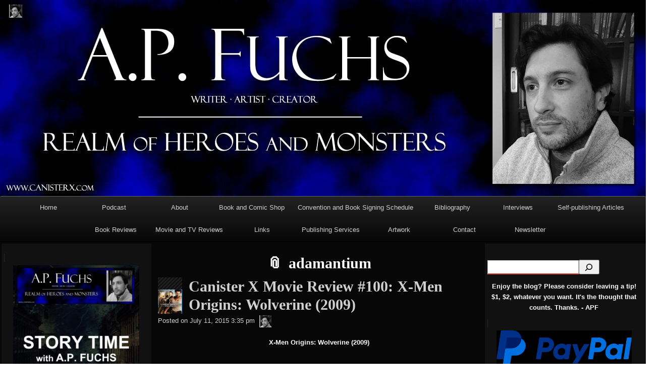

--- FILE ---
content_type: text/html; charset=utf-8
request_url: https://www.google.com/recaptcha/api2/anchor?ar=1&k=6Lf1KHQUAAAAAFNKEX1hdSWCS3mRMv4FlFaNslaD&co=aHR0cHM6Ly9jYW5pc3RlcnguY29tOjQ0Mw..&hl=en&v=9TiwnJFHeuIw_s0wSd3fiKfN&size=normal&anchor-ms=20000&execute-ms=30000&cb=1omqhcdgy1j2
body_size: 48930
content:
<!DOCTYPE HTML><html dir="ltr" lang="en"><head><meta http-equiv="Content-Type" content="text/html; charset=UTF-8">
<meta http-equiv="X-UA-Compatible" content="IE=edge">
<title>reCAPTCHA</title>
<style type="text/css">
/* cyrillic-ext */
@font-face {
  font-family: 'Roboto';
  font-style: normal;
  font-weight: 400;
  font-stretch: 100%;
  src: url(//fonts.gstatic.com/s/roboto/v48/KFO7CnqEu92Fr1ME7kSn66aGLdTylUAMa3GUBHMdazTgWw.woff2) format('woff2');
  unicode-range: U+0460-052F, U+1C80-1C8A, U+20B4, U+2DE0-2DFF, U+A640-A69F, U+FE2E-FE2F;
}
/* cyrillic */
@font-face {
  font-family: 'Roboto';
  font-style: normal;
  font-weight: 400;
  font-stretch: 100%;
  src: url(//fonts.gstatic.com/s/roboto/v48/KFO7CnqEu92Fr1ME7kSn66aGLdTylUAMa3iUBHMdazTgWw.woff2) format('woff2');
  unicode-range: U+0301, U+0400-045F, U+0490-0491, U+04B0-04B1, U+2116;
}
/* greek-ext */
@font-face {
  font-family: 'Roboto';
  font-style: normal;
  font-weight: 400;
  font-stretch: 100%;
  src: url(//fonts.gstatic.com/s/roboto/v48/KFO7CnqEu92Fr1ME7kSn66aGLdTylUAMa3CUBHMdazTgWw.woff2) format('woff2');
  unicode-range: U+1F00-1FFF;
}
/* greek */
@font-face {
  font-family: 'Roboto';
  font-style: normal;
  font-weight: 400;
  font-stretch: 100%;
  src: url(//fonts.gstatic.com/s/roboto/v48/KFO7CnqEu92Fr1ME7kSn66aGLdTylUAMa3-UBHMdazTgWw.woff2) format('woff2');
  unicode-range: U+0370-0377, U+037A-037F, U+0384-038A, U+038C, U+038E-03A1, U+03A3-03FF;
}
/* math */
@font-face {
  font-family: 'Roboto';
  font-style: normal;
  font-weight: 400;
  font-stretch: 100%;
  src: url(//fonts.gstatic.com/s/roboto/v48/KFO7CnqEu92Fr1ME7kSn66aGLdTylUAMawCUBHMdazTgWw.woff2) format('woff2');
  unicode-range: U+0302-0303, U+0305, U+0307-0308, U+0310, U+0312, U+0315, U+031A, U+0326-0327, U+032C, U+032F-0330, U+0332-0333, U+0338, U+033A, U+0346, U+034D, U+0391-03A1, U+03A3-03A9, U+03B1-03C9, U+03D1, U+03D5-03D6, U+03F0-03F1, U+03F4-03F5, U+2016-2017, U+2034-2038, U+203C, U+2040, U+2043, U+2047, U+2050, U+2057, U+205F, U+2070-2071, U+2074-208E, U+2090-209C, U+20D0-20DC, U+20E1, U+20E5-20EF, U+2100-2112, U+2114-2115, U+2117-2121, U+2123-214F, U+2190, U+2192, U+2194-21AE, U+21B0-21E5, U+21F1-21F2, U+21F4-2211, U+2213-2214, U+2216-22FF, U+2308-230B, U+2310, U+2319, U+231C-2321, U+2336-237A, U+237C, U+2395, U+239B-23B7, U+23D0, U+23DC-23E1, U+2474-2475, U+25AF, U+25B3, U+25B7, U+25BD, U+25C1, U+25CA, U+25CC, U+25FB, U+266D-266F, U+27C0-27FF, U+2900-2AFF, U+2B0E-2B11, U+2B30-2B4C, U+2BFE, U+3030, U+FF5B, U+FF5D, U+1D400-1D7FF, U+1EE00-1EEFF;
}
/* symbols */
@font-face {
  font-family: 'Roboto';
  font-style: normal;
  font-weight: 400;
  font-stretch: 100%;
  src: url(//fonts.gstatic.com/s/roboto/v48/KFO7CnqEu92Fr1ME7kSn66aGLdTylUAMaxKUBHMdazTgWw.woff2) format('woff2');
  unicode-range: U+0001-000C, U+000E-001F, U+007F-009F, U+20DD-20E0, U+20E2-20E4, U+2150-218F, U+2190, U+2192, U+2194-2199, U+21AF, U+21E6-21F0, U+21F3, U+2218-2219, U+2299, U+22C4-22C6, U+2300-243F, U+2440-244A, U+2460-24FF, U+25A0-27BF, U+2800-28FF, U+2921-2922, U+2981, U+29BF, U+29EB, U+2B00-2BFF, U+4DC0-4DFF, U+FFF9-FFFB, U+10140-1018E, U+10190-1019C, U+101A0, U+101D0-101FD, U+102E0-102FB, U+10E60-10E7E, U+1D2C0-1D2D3, U+1D2E0-1D37F, U+1F000-1F0FF, U+1F100-1F1AD, U+1F1E6-1F1FF, U+1F30D-1F30F, U+1F315, U+1F31C, U+1F31E, U+1F320-1F32C, U+1F336, U+1F378, U+1F37D, U+1F382, U+1F393-1F39F, U+1F3A7-1F3A8, U+1F3AC-1F3AF, U+1F3C2, U+1F3C4-1F3C6, U+1F3CA-1F3CE, U+1F3D4-1F3E0, U+1F3ED, U+1F3F1-1F3F3, U+1F3F5-1F3F7, U+1F408, U+1F415, U+1F41F, U+1F426, U+1F43F, U+1F441-1F442, U+1F444, U+1F446-1F449, U+1F44C-1F44E, U+1F453, U+1F46A, U+1F47D, U+1F4A3, U+1F4B0, U+1F4B3, U+1F4B9, U+1F4BB, U+1F4BF, U+1F4C8-1F4CB, U+1F4D6, U+1F4DA, U+1F4DF, U+1F4E3-1F4E6, U+1F4EA-1F4ED, U+1F4F7, U+1F4F9-1F4FB, U+1F4FD-1F4FE, U+1F503, U+1F507-1F50B, U+1F50D, U+1F512-1F513, U+1F53E-1F54A, U+1F54F-1F5FA, U+1F610, U+1F650-1F67F, U+1F687, U+1F68D, U+1F691, U+1F694, U+1F698, U+1F6AD, U+1F6B2, U+1F6B9-1F6BA, U+1F6BC, U+1F6C6-1F6CF, U+1F6D3-1F6D7, U+1F6E0-1F6EA, U+1F6F0-1F6F3, U+1F6F7-1F6FC, U+1F700-1F7FF, U+1F800-1F80B, U+1F810-1F847, U+1F850-1F859, U+1F860-1F887, U+1F890-1F8AD, U+1F8B0-1F8BB, U+1F8C0-1F8C1, U+1F900-1F90B, U+1F93B, U+1F946, U+1F984, U+1F996, U+1F9E9, U+1FA00-1FA6F, U+1FA70-1FA7C, U+1FA80-1FA89, U+1FA8F-1FAC6, U+1FACE-1FADC, U+1FADF-1FAE9, U+1FAF0-1FAF8, U+1FB00-1FBFF;
}
/* vietnamese */
@font-face {
  font-family: 'Roboto';
  font-style: normal;
  font-weight: 400;
  font-stretch: 100%;
  src: url(//fonts.gstatic.com/s/roboto/v48/KFO7CnqEu92Fr1ME7kSn66aGLdTylUAMa3OUBHMdazTgWw.woff2) format('woff2');
  unicode-range: U+0102-0103, U+0110-0111, U+0128-0129, U+0168-0169, U+01A0-01A1, U+01AF-01B0, U+0300-0301, U+0303-0304, U+0308-0309, U+0323, U+0329, U+1EA0-1EF9, U+20AB;
}
/* latin-ext */
@font-face {
  font-family: 'Roboto';
  font-style: normal;
  font-weight: 400;
  font-stretch: 100%;
  src: url(//fonts.gstatic.com/s/roboto/v48/KFO7CnqEu92Fr1ME7kSn66aGLdTylUAMa3KUBHMdazTgWw.woff2) format('woff2');
  unicode-range: U+0100-02BA, U+02BD-02C5, U+02C7-02CC, U+02CE-02D7, U+02DD-02FF, U+0304, U+0308, U+0329, U+1D00-1DBF, U+1E00-1E9F, U+1EF2-1EFF, U+2020, U+20A0-20AB, U+20AD-20C0, U+2113, U+2C60-2C7F, U+A720-A7FF;
}
/* latin */
@font-face {
  font-family: 'Roboto';
  font-style: normal;
  font-weight: 400;
  font-stretch: 100%;
  src: url(//fonts.gstatic.com/s/roboto/v48/KFO7CnqEu92Fr1ME7kSn66aGLdTylUAMa3yUBHMdazQ.woff2) format('woff2');
  unicode-range: U+0000-00FF, U+0131, U+0152-0153, U+02BB-02BC, U+02C6, U+02DA, U+02DC, U+0304, U+0308, U+0329, U+2000-206F, U+20AC, U+2122, U+2191, U+2193, U+2212, U+2215, U+FEFF, U+FFFD;
}
/* cyrillic-ext */
@font-face {
  font-family: 'Roboto';
  font-style: normal;
  font-weight: 500;
  font-stretch: 100%;
  src: url(//fonts.gstatic.com/s/roboto/v48/KFO7CnqEu92Fr1ME7kSn66aGLdTylUAMa3GUBHMdazTgWw.woff2) format('woff2');
  unicode-range: U+0460-052F, U+1C80-1C8A, U+20B4, U+2DE0-2DFF, U+A640-A69F, U+FE2E-FE2F;
}
/* cyrillic */
@font-face {
  font-family: 'Roboto';
  font-style: normal;
  font-weight: 500;
  font-stretch: 100%;
  src: url(//fonts.gstatic.com/s/roboto/v48/KFO7CnqEu92Fr1ME7kSn66aGLdTylUAMa3iUBHMdazTgWw.woff2) format('woff2');
  unicode-range: U+0301, U+0400-045F, U+0490-0491, U+04B0-04B1, U+2116;
}
/* greek-ext */
@font-face {
  font-family: 'Roboto';
  font-style: normal;
  font-weight: 500;
  font-stretch: 100%;
  src: url(//fonts.gstatic.com/s/roboto/v48/KFO7CnqEu92Fr1ME7kSn66aGLdTylUAMa3CUBHMdazTgWw.woff2) format('woff2');
  unicode-range: U+1F00-1FFF;
}
/* greek */
@font-face {
  font-family: 'Roboto';
  font-style: normal;
  font-weight: 500;
  font-stretch: 100%;
  src: url(//fonts.gstatic.com/s/roboto/v48/KFO7CnqEu92Fr1ME7kSn66aGLdTylUAMa3-UBHMdazTgWw.woff2) format('woff2');
  unicode-range: U+0370-0377, U+037A-037F, U+0384-038A, U+038C, U+038E-03A1, U+03A3-03FF;
}
/* math */
@font-face {
  font-family: 'Roboto';
  font-style: normal;
  font-weight: 500;
  font-stretch: 100%;
  src: url(//fonts.gstatic.com/s/roboto/v48/KFO7CnqEu92Fr1ME7kSn66aGLdTylUAMawCUBHMdazTgWw.woff2) format('woff2');
  unicode-range: U+0302-0303, U+0305, U+0307-0308, U+0310, U+0312, U+0315, U+031A, U+0326-0327, U+032C, U+032F-0330, U+0332-0333, U+0338, U+033A, U+0346, U+034D, U+0391-03A1, U+03A3-03A9, U+03B1-03C9, U+03D1, U+03D5-03D6, U+03F0-03F1, U+03F4-03F5, U+2016-2017, U+2034-2038, U+203C, U+2040, U+2043, U+2047, U+2050, U+2057, U+205F, U+2070-2071, U+2074-208E, U+2090-209C, U+20D0-20DC, U+20E1, U+20E5-20EF, U+2100-2112, U+2114-2115, U+2117-2121, U+2123-214F, U+2190, U+2192, U+2194-21AE, U+21B0-21E5, U+21F1-21F2, U+21F4-2211, U+2213-2214, U+2216-22FF, U+2308-230B, U+2310, U+2319, U+231C-2321, U+2336-237A, U+237C, U+2395, U+239B-23B7, U+23D0, U+23DC-23E1, U+2474-2475, U+25AF, U+25B3, U+25B7, U+25BD, U+25C1, U+25CA, U+25CC, U+25FB, U+266D-266F, U+27C0-27FF, U+2900-2AFF, U+2B0E-2B11, U+2B30-2B4C, U+2BFE, U+3030, U+FF5B, U+FF5D, U+1D400-1D7FF, U+1EE00-1EEFF;
}
/* symbols */
@font-face {
  font-family: 'Roboto';
  font-style: normal;
  font-weight: 500;
  font-stretch: 100%;
  src: url(//fonts.gstatic.com/s/roboto/v48/KFO7CnqEu92Fr1ME7kSn66aGLdTylUAMaxKUBHMdazTgWw.woff2) format('woff2');
  unicode-range: U+0001-000C, U+000E-001F, U+007F-009F, U+20DD-20E0, U+20E2-20E4, U+2150-218F, U+2190, U+2192, U+2194-2199, U+21AF, U+21E6-21F0, U+21F3, U+2218-2219, U+2299, U+22C4-22C6, U+2300-243F, U+2440-244A, U+2460-24FF, U+25A0-27BF, U+2800-28FF, U+2921-2922, U+2981, U+29BF, U+29EB, U+2B00-2BFF, U+4DC0-4DFF, U+FFF9-FFFB, U+10140-1018E, U+10190-1019C, U+101A0, U+101D0-101FD, U+102E0-102FB, U+10E60-10E7E, U+1D2C0-1D2D3, U+1D2E0-1D37F, U+1F000-1F0FF, U+1F100-1F1AD, U+1F1E6-1F1FF, U+1F30D-1F30F, U+1F315, U+1F31C, U+1F31E, U+1F320-1F32C, U+1F336, U+1F378, U+1F37D, U+1F382, U+1F393-1F39F, U+1F3A7-1F3A8, U+1F3AC-1F3AF, U+1F3C2, U+1F3C4-1F3C6, U+1F3CA-1F3CE, U+1F3D4-1F3E0, U+1F3ED, U+1F3F1-1F3F3, U+1F3F5-1F3F7, U+1F408, U+1F415, U+1F41F, U+1F426, U+1F43F, U+1F441-1F442, U+1F444, U+1F446-1F449, U+1F44C-1F44E, U+1F453, U+1F46A, U+1F47D, U+1F4A3, U+1F4B0, U+1F4B3, U+1F4B9, U+1F4BB, U+1F4BF, U+1F4C8-1F4CB, U+1F4D6, U+1F4DA, U+1F4DF, U+1F4E3-1F4E6, U+1F4EA-1F4ED, U+1F4F7, U+1F4F9-1F4FB, U+1F4FD-1F4FE, U+1F503, U+1F507-1F50B, U+1F50D, U+1F512-1F513, U+1F53E-1F54A, U+1F54F-1F5FA, U+1F610, U+1F650-1F67F, U+1F687, U+1F68D, U+1F691, U+1F694, U+1F698, U+1F6AD, U+1F6B2, U+1F6B9-1F6BA, U+1F6BC, U+1F6C6-1F6CF, U+1F6D3-1F6D7, U+1F6E0-1F6EA, U+1F6F0-1F6F3, U+1F6F7-1F6FC, U+1F700-1F7FF, U+1F800-1F80B, U+1F810-1F847, U+1F850-1F859, U+1F860-1F887, U+1F890-1F8AD, U+1F8B0-1F8BB, U+1F8C0-1F8C1, U+1F900-1F90B, U+1F93B, U+1F946, U+1F984, U+1F996, U+1F9E9, U+1FA00-1FA6F, U+1FA70-1FA7C, U+1FA80-1FA89, U+1FA8F-1FAC6, U+1FACE-1FADC, U+1FADF-1FAE9, U+1FAF0-1FAF8, U+1FB00-1FBFF;
}
/* vietnamese */
@font-face {
  font-family: 'Roboto';
  font-style: normal;
  font-weight: 500;
  font-stretch: 100%;
  src: url(//fonts.gstatic.com/s/roboto/v48/KFO7CnqEu92Fr1ME7kSn66aGLdTylUAMa3OUBHMdazTgWw.woff2) format('woff2');
  unicode-range: U+0102-0103, U+0110-0111, U+0128-0129, U+0168-0169, U+01A0-01A1, U+01AF-01B0, U+0300-0301, U+0303-0304, U+0308-0309, U+0323, U+0329, U+1EA0-1EF9, U+20AB;
}
/* latin-ext */
@font-face {
  font-family: 'Roboto';
  font-style: normal;
  font-weight: 500;
  font-stretch: 100%;
  src: url(//fonts.gstatic.com/s/roboto/v48/KFO7CnqEu92Fr1ME7kSn66aGLdTylUAMa3KUBHMdazTgWw.woff2) format('woff2');
  unicode-range: U+0100-02BA, U+02BD-02C5, U+02C7-02CC, U+02CE-02D7, U+02DD-02FF, U+0304, U+0308, U+0329, U+1D00-1DBF, U+1E00-1E9F, U+1EF2-1EFF, U+2020, U+20A0-20AB, U+20AD-20C0, U+2113, U+2C60-2C7F, U+A720-A7FF;
}
/* latin */
@font-face {
  font-family: 'Roboto';
  font-style: normal;
  font-weight: 500;
  font-stretch: 100%;
  src: url(//fonts.gstatic.com/s/roboto/v48/KFO7CnqEu92Fr1ME7kSn66aGLdTylUAMa3yUBHMdazQ.woff2) format('woff2');
  unicode-range: U+0000-00FF, U+0131, U+0152-0153, U+02BB-02BC, U+02C6, U+02DA, U+02DC, U+0304, U+0308, U+0329, U+2000-206F, U+20AC, U+2122, U+2191, U+2193, U+2212, U+2215, U+FEFF, U+FFFD;
}
/* cyrillic-ext */
@font-face {
  font-family: 'Roboto';
  font-style: normal;
  font-weight: 900;
  font-stretch: 100%;
  src: url(//fonts.gstatic.com/s/roboto/v48/KFO7CnqEu92Fr1ME7kSn66aGLdTylUAMa3GUBHMdazTgWw.woff2) format('woff2');
  unicode-range: U+0460-052F, U+1C80-1C8A, U+20B4, U+2DE0-2DFF, U+A640-A69F, U+FE2E-FE2F;
}
/* cyrillic */
@font-face {
  font-family: 'Roboto';
  font-style: normal;
  font-weight: 900;
  font-stretch: 100%;
  src: url(//fonts.gstatic.com/s/roboto/v48/KFO7CnqEu92Fr1ME7kSn66aGLdTylUAMa3iUBHMdazTgWw.woff2) format('woff2');
  unicode-range: U+0301, U+0400-045F, U+0490-0491, U+04B0-04B1, U+2116;
}
/* greek-ext */
@font-face {
  font-family: 'Roboto';
  font-style: normal;
  font-weight: 900;
  font-stretch: 100%;
  src: url(//fonts.gstatic.com/s/roboto/v48/KFO7CnqEu92Fr1ME7kSn66aGLdTylUAMa3CUBHMdazTgWw.woff2) format('woff2');
  unicode-range: U+1F00-1FFF;
}
/* greek */
@font-face {
  font-family: 'Roboto';
  font-style: normal;
  font-weight: 900;
  font-stretch: 100%;
  src: url(//fonts.gstatic.com/s/roboto/v48/KFO7CnqEu92Fr1ME7kSn66aGLdTylUAMa3-UBHMdazTgWw.woff2) format('woff2');
  unicode-range: U+0370-0377, U+037A-037F, U+0384-038A, U+038C, U+038E-03A1, U+03A3-03FF;
}
/* math */
@font-face {
  font-family: 'Roboto';
  font-style: normal;
  font-weight: 900;
  font-stretch: 100%;
  src: url(//fonts.gstatic.com/s/roboto/v48/KFO7CnqEu92Fr1ME7kSn66aGLdTylUAMawCUBHMdazTgWw.woff2) format('woff2');
  unicode-range: U+0302-0303, U+0305, U+0307-0308, U+0310, U+0312, U+0315, U+031A, U+0326-0327, U+032C, U+032F-0330, U+0332-0333, U+0338, U+033A, U+0346, U+034D, U+0391-03A1, U+03A3-03A9, U+03B1-03C9, U+03D1, U+03D5-03D6, U+03F0-03F1, U+03F4-03F5, U+2016-2017, U+2034-2038, U+203C, U+2040, U+2043, U+2047, U+2050, U+2057, U+205F, U+2070-2071, U+2074-208E, U+2090-209C, U+20D0-20DC, U+20E1, U+20E5-20EF, U+2100-2112, U+2114-2115, U+2117-2121, U+2123-214F, U+2190, U+2192, U+2194-21AE, U+21B0-21E5, U+21F1-21F2, U+21F4-2211, U+2213-2214, U+2216-22FF, U+2308-230B, U+2310, U+2319, U+231C-2321, U+2336-237A, U+237C, U+2395, U+239B-23B7, U+23D0, U+23DC-23E1, U+2474-2475, U+25AF, U+25B3, U+25B7, U+25BD, U+25C1, U+25CA, U+25CC, U+25FB, U+266D-266F, U+27C0-27FF, U+2900-2AFF, U+2B0E-2B11, U+2B30-2B4C, U+2BFE, U+3030, U+FF5B, U+FF5D, U+1D400-1D7FF, U+1EE00-1EEFF;
}
/* symbols */
@font-face {
  font-family: 'Roboto';
  font-style: normal;
  font-weight: 900;
  font-stretch: 100%;
  src: url(//fonts.gstatic.com/s/roboto/v48/KFO7CnqEu92Fr1ME7kSn66aGLdTylUAMaxKUBHMdazTgWw.woff2) format('woff2');
  unicode-range: U+0001-000C, U+000E-001F, U+007F-009F, U+20DD-20E0, U+20E2-20E4, U+2150-218F, U+2190, U+2192, U+2194-2199, U+21AF, U+21E6-21F0, U+21F3, U+2218-2219, U+2299, U+22C4-22C6, U+2300-243F, U+2440-244A, U+2460-24FF, U+25A0-27BF, U+2800-28FF, U+2921-2922, U+2981, U+29BF, U+29EB, U+2B00-2BFF, U+4DC0-4DFF, U+FFF9-FFFB, U+10140-1018E, U+10190-1019C, U+101A0, U+101D0-101FD, U+102E0-102FB, U+10E60-10E7E, U+1D2C0-1D2D3, U+1D2E0-1D37F, U+1F000-1F0FF, U+1F100-1F1AD, U+1F1E6-1F1FF, U+1F30D-1F30F, U+1F315, U+1F31C, U+1F31E, U+1F320-1F32C, U+1F336, U+1F378, U+1F37D, U+1F382, U+1F393-1F39F, U+1F3A7-1F3A8, U+1F3AC-1F3AF, U+1F3C2, U+1F3C4-1F3C6, U+1F3CA-1F3CE, U+1F3D4-1F3E0, U+1F3ED, U+1F3F1-1F3F3, U+1F3F5-1F3F7, U+1F408, U+1F415, U+1F41F, U+1F426, U+1F43F, U+1F441-1F442, U+1F444, U+1F446-1F449, U+1F44C-1F44E, U+1F453, U+1F46A, U+1F47D, U+1F4A3, U+1F4B0, U+1F4B3, U+1F4B9, U+1F4BB, U+1F4BF, U+1F4C8-1F4CB, U+1F4D6, U+1F4DA, U+1F4DF, U+1F4E3-1F4E6, U+1F4EA-1F4ED, U+1F4F7, U+1F4F9-1F4FB, U+1F4FD-1F4FE, U+1F503, U+1F507-1F50B, U+1F50D, U+1F512-1F513, U+1F53E-1F54A, U+1F54F-1F5FA, U+1F610, U+1F650-1F67F, U+1F687, U+1F68D, U+1F691, U+1F694, U+1F698, U+1F6AD, U+1F6B2, U+1F6B9-1F6BA, U+1F6BC, U+1F6C6-1F6CF, U+1F6D3-1F6D7, U+1F6E0-1F6EA, U+1F6F0-1F6F3, U+1F6F7-1F6FC, U+1F700-1F7FF, U+1F800-1F80B, U+1F810-1F847, U+1F850-1F859, U+1F860-1F887, U+1F890-1F8AD, U+1F8B0-1F8BB, U+1F8C0-1F8C1, U+1F900-1F90B, U+1F93B, U+1F946, U+1F984, U+1F996, U+1F9E9, U+1FA00-1FA6F, U+1FA70-1FA7C, U+1FA80-1FA89, U+1FA8F-1FAC6, U+1FACE-1FADC, U+1FADF-1FAE9, U+1FAF0-1FAF8, U+1FB00-1FBFF;
}
/* vietnamese */
@font-face {
  font-family: 'Roboto';
  font-style: normal;
  font-weight: 900;
  font-stretch: 100%;
  src: url(//fonts.gstatic.com/s/roboto/v48/KFO7CnqEu92Fr1ME7kSn66aGLdTylUAMa3OUBHMdazTgWw.woff2) format('woff2');
  unicode-range: U+0102-0103, U+0110-0111, U+0128-0129, U+0168-0169, U+01A0-01A1, U+01AF-01B0, U+0300-0301, U+0303-0304, U+0308-0309, U+0323, U+0329, U+1EA0-1EF9, U+20AB;
}
/* latin-ext */
@font-face {
  font-family: 'Roboto';
  font-style: normal;
  font-weight: 900;
  font-stretch: 100%;
  src: url(//fonts.gstatic.com/s/roboto/v48/KFO7CnqEu92Fr1ME7kSn66aGLdTylUAMa3KUBHMdazTgWw.woff2) format('woff2');
  unicode-range: U+0100-02BA, U+02BD-02C5, U+02C7-02CC, U+02CE-02D7, U+02DD-02FF, U+0304, U+0308, U+0329, U+1D00-1DBF, U+1E00-1E9F, U+1EF2-1EFF, U+2020, U+20A0-20AB, U+20AD-20C0, U+2113, U+2C60-2C7F, U+A720-A7FF;
}
/* latin */
@font-face {
  font-family: 'Roboto';
  font-style: normal;
  font-weight: 900;
  font-stretch: 100%;
  src: url(//fonts.gstatic.com/s/roboto/v48/KFO7CnqEu92Fr1ME7kSn66aGLdTylUAMa3yUBHMdazQ.woff2) format('woff2');
  unicode-range: U+0000-00FF, U+0131, U+0152-0153, U+02BB-02BC, U+02C6, U+02DA, U+02DC, U+0304, U+0308, U+0329, U+2000-206F, U+20AC, U+2122, U+2191, U+2193, U+2212, U+2215, U+FEFF, U+FFFD;
}

</style>
<link rel="stylesheet" type="text/css" href="https://www.gstatic.com/recaptcha/releases/9TiwnJFHeuIw_s0wSd3fiKfN/styles__ltr.css">
<script nonce="bUs-3UgfG8gV59o0QKt3uA" type="text/javascript">window['__recaptcha_api'] = 'https://www.google.com/recaptcha/api2/';</script>
<script type="text/javascript" src="https://www.gstatic.com/recaptcha/releases/9TiwnJFHeuIw_s0wSd3fiKfN/recaptcha__en.js" nonce="bUs-3UgfG8gV59o0QKt3uA">
      
    </script></head>
<body><div id="rc-anchor-alert" class="rc-anchor-alert"></div>
<input type="hidden" id="recaptcha-token" value="[base64]">
<script type="text/javascript" nonce="bUs-3UgfG8gV59o0QKt3uA">
      recaptcha.anchor.Main.init("[\x22ainput\x22,[\x22bgdata\x22,\x22\x22,\[base64]/[base64]/UltIKytdPWE6KGE8MjA0OD9SW0grK109YT4+NnwxOTI6KChhJjY0NTEyKT09NTUyOTYmJnErMTxoLmxlbmd0aCYmKGguY2hhckNvZGVBdChxKzEpJjY0NTEyKT09NTYzMjA/[base64]/MjU1OlI/[base64]/[base64]/[base64]/[base64]/[base64]/[base64]/[base64]/[base64]/[base64]/[base64]\x22,\[base64]\x22,\x22w4zCisOgbMOlHQPDry5Gwo/[base64]/[base64]/YsO9Ti9kecKMw6olwph+w73Dm0s+wobDkk9Vd3cHBsKxDhs0CFTDtVxMXy54JCchZCXDlQjDsRHCjAPCpMKgOxfDsj3Do1F7w5HDkTwcwoc/w43DqmnDo2BPSkPCllQQwoTDul7DpcOWf2DDvWRjwpxiOXnCnsKuw75ow4vCvAYILhsZwo0JT8OdOkfCqsOmw7ANaMKQF8KDw4sOwohGwrlOw43ClsKdXjbCnwDCs8OHYMKCw68aw6jCjMOVw4jDthbClW/[base64]/DlxrDoMOCwojDlcOnw6LDriDDsx8Aw5jCjwbDh3wZw7TCnMK9acKJw5LDqMO4w58ewrRyw4/Cm0wKw5dSw6tBZcKBwrfDkcO8OMK6wrrCkxnChsKjwovCiMK7TmrCo8Ogw70Ew5ZKw4s5w5Y6w5TDsVnCqcKUw5zDj8KZw7rDgcONw5hpwrnDhB3Dhm4Wwq/[base64]/Dh8K2cBHCv8KZwrDCpMK0AMOPw53Dp8OEw5vCh2TClUgnwofCv8O4woJjw4cww57DrMKXw5IBecO9H8O3QcKRw6XDhEQuWF4xw4LCig4Ew4zCmMOjw4BPHMOdwo1Ww6fCnMKawqBJwohuPilcKMKBwrAewqZPam/Dv8KsCzwWw5Q4BXTCpcOWw59yVMKrwovDuEAVwrVIw43CpkPDqlEyw4rDqj9qOXBZNURYacKlwpYgwqkdZMOQwo0Cwo9cTFjCv8Kmw4AYw6VpO8ODw7XDqAonwoHDlFbDrAZXHEM7w7o+GMKvCsK9w4Mcw6oeH8KJw4TCmkvCuB/CgsObw67DpMOvWhXDjmjDrS5cwokww7B1AjwTw7/DjsKrHl1OYsO5w6h5HXwmwp0EQAbCinNvdsO2wqUNwr1wCcOsRsKDQQYow7XDgC5zICEAccOPw402d8K/[base64]/w4wQDRdtGcOPw67DjsO3DMK6w7UlGxgcMcORwqYyQ8OmwqvDl8OSAcKyJQhRw7DDqEPDtMO6ZgzDtcOfEkU3w7vCk13DgF/DsVs0wpxhwqIlw6whwpjDuwTCsAPDgxVww5Y+w6QRw4DDgMKQwp7ClsO9GArDrMOzXDAew69Iwqhiwo1YwrUIN2hdw5DDjMOKw4DCpcKewoJ4b0hqwpZ4fUvCpsO/wq7CrMKZwocgw4kwIwhXMAVYSXp/w6pgwpnCo8KcwqDCmyTDv8Kew5jDsXpLw4Fqw6RQw53DujXDqcKyw4jChMOow5rChwsTXcKEfcK/[base64]/DhysPP8OAFMK5P8KVwqcjw7DDhlnCiwFNwrVKQ0nCm0ZsUnzCvcKkw5EjwrQmJ8OJUsKzw6zCgMKdDEDCscOOWMOadhIwPMOieCRROcO4w4Qew7PDvDjDoSvDoTFlG08uQMKrwqjDgcKRTn3DlsKAEcOYTsO/wozCnTxtd2pwwoDDgsODwq1Mw7fDtmjCtwjDmH0zwrLCqU/DpADCiWkpw5BQB3Nbw6rDqjDCocOjw7DCkwLDqMO2IsOCHMKCw40iY087w6Irwp4gV1bDlHvCj1zDugLDrSXCgsKbd8O2w7M3w43DmEDDo8Ohwrtdw5/[base64]/Ch8OcDG/CrsKBFRDDvx7DvwXDkcOCwq/[base64]/DnWZKwoXCisONfH0oworCmw7DlSwJL8KMXUFtODgdPsOwWFN4EMObKcKZeAbDnMOfQyXDk8KXwrptYw/Cm8KKwq3DgWPDgk/DkS9Yw5nCmMKKI8KZUcKcSR7DosO/YMKUwrrCnBjDum0Aw6LCi8K0w6vCrWzDiynDi8OfGcK+E1NaGcKyw4jDk8K8w4Urw6DDj8O5esOJw5xFwq47LAHDpcKpw5w/aiFHwppEETbCiSDCginCsApIw5wTUsKjwonDpBoMwo9wN1jDgTXCncOlN1VnwrovFMKzwqQ8RcOCwpIWNQ7CuUbDrkN7wqvCrsO7wrV9w6MqCgLDvMOBw5fDtAwswq/CsS/[base64]/ChjHCj8KOw68OwpZ0DsO1Kl7ClTt9w6nCmsK4wqLCpxbCsWMGbsKPdsKKNMOAcMOCChDDnFRcITJtfWbDqEhowpzCjcK3S8K1w5tTQcO8CcO6L8OCawtqSR0cLmvDoiEow6FywrjCnQAkLMK2w7XDs8KSRMKcw7ESWkcrasK8wrvChUnDo2/DkMK1V2tQw7lMwpxuKsOvLzrDkMOIw7vCniXCimF6w47CjBnDhTzCmRBMwrLCrMOQwqYHw64qacKTPVXCtsKHB8OKwqrDqlM8wrvDpsKDKTwfHsOBZX5XYMODfS/[base64]/DphFCaMK4AMKtZMOWw7vDr8OYUlhcwqfDkcOScFhwB8K5OQPCm0owwqNNWVxId8OwaFzDhVDCkcOpK8OUXwjDlG0ucsK5RcKOw5zCuEtoZ8OKwpfCpcK9wqbDsTtYwqFtMMOMwo0lK0/[base64]/ClkzDhcK1SsK5RMOTw48WcsO9IcKKV0PDoypbNMO9wp/[base64]/CjG/DpDtbwps6w744wpMrK8Kow4/CjcOqCcKrwrbCjyHDr8KzWMOpwrvCjsOXwoPCqMK0w7hkwrsKw4Ndb3fClAjDnikAVcKnD8KOR8KtwrrDgl98wq1nYDfDkikdw5ZDPgDDhsOaw5zDv8OEw4/DrQlhwrrCtMOXIcKTw4pGw7FrPMK2w5doMsKUwoPDvgbCssKXw4nDgj40IsKXwo1PPGnDjcKdF0TDg8OQHkJqciPDkFjCklBMw5gqb8Khf8Oyw6LCm8KKKUjDpsOtwp3DncKaw79ww7ofSsKVwpHCvMK/w5fDmGzCk8KNOkZXbXfCjcOdwrt5W2QWwr7DoXR3XcKlw7YTW8Ksc0nCpBPCimfDnHw+TW3DusO0wq0RNsOwHW3Cg8KSDi5gw4vDv8Obw7DCnUfCmClww4t1bMKbZsKRfRMYw5zDsAPDm8KGGGbDijBVwoXDosO9wpdMOsK/VWbCsMOpT1DDrzRxe8K9e8OCwrLDiMOAUMKQMMKQUSR1wqTDiMKiwpzDqsKYOi3Do8Oew7R8PsORw5rDpcKtwp58FAnCgMKyAwgZfVvDmcOdw77ClcKoXGocdsOHPcO1woANwqE8cFnDj8OpwrsEwrLCkWDDuEnDqcKLFsK/bwEnC8Oewp9LwoTDnizCi8O0fsOAUjbDj8KgdcKXw5U9fiMYERl2bcOlRFHCjsOjQMOxw4XDlMOkEMOaw6dEwqXCgMKBwpVkw5g0GMOVAQRAw4JzaMOCw65zwqIQwovDgsKEw4vCqw/CmsKATMKYPG4hekdVasONX8OFw7Z/w4jDh8Kmw6fCpMKiw7rCsFl4Wh1tBAdGKCtCw5rCiMKfUcOOVTLCn0PDi8OVwp/DgADCucKfwrZ0Ej3DqRVJwqlmJMOkw4MqwrcjEWbDs8O9IsOQwqZQfw9Cw5HCuMOpRhfCnMODwqLDoVrDmcOnWlVOw65tw58RcsKUwpVVUm/CiBl/wqgkRcO9JX/CsyLCmSTCs1tiJMKXNcKBX8OmPcOGTcOnw49JCUN0MWfCoMKtbhrDgMODw7zDvgvDnsK4w6VNGTDDtGLDpkhYwpx5WMKkacKpw6JGcBEGbsOyw6R1IsKvKD/[base64]/CtXxCw4kKwpDCksO+ZCzDisOvwo7CjmvDmCpbw4jCi8KwCsKDwrTCqsOaw4hswpdRL8KZFcKrFcOwwqjCl8KAw5TDgXXChTHDk8O1TcKhwq7Cq8KDcsOtwpIjBB7CqhDCgEVbwqvCnjNywpXDtMOlAcO+VsKUPgjDp0rCqsOyHMO0woFsw5zDs8KUwpfDsAY2AMO/[base64]/Cg2TCtsO5OsOoBhBWE8KMH8OZwrvDs3fCgsOTPcKYaTzCnMKZwrXDrsKrLyrCjMOgJMK3wpZqwpPDmsOBwrbCisOARhTCg0LCr8KywrY1w4LCr8KJECMMElFLwqvChWZeMgjCqHpowrPDgcO6w7s/[base64]/DhyDDuSTChygkw7HDv093SDs3ZsKyYBo6RQzDi8KVBVoJR8OdMMOUwqQkw4ZzU8OBRig0wo/CmcKoNBzDm8KpNMKsw450wqA+WBBYwq/Cmh7CoT5Mw64Aw6M9DsKowrpNZjbCu8K8YlFuw67DuMKfwo7DkMOFwoLDj3jDhTjClVfDgUrDgsKnW2zCpGYyAMKow4F1w7PCkR/DlMOvC1jDkGnDnMOZRMOdO8KfwoPCu1YCw4I2wo08KMKswolNw6/ConDDqMKETEnCkCNwbMO1EmLCnA0/GnNiRsKqw6zChMOMw7VFBwLCssKrVz9sw74WHQfDinTDlMOMW8OkGsKyYMKsw6TDiFbDiWDDosKGw7l/wot8AMKdw7vCmwnDqRXDonfDrV/DuQvCn1vDnDAhR3zDniUHSRdcMsKpUjTDncKKwpTDnsKSwrhgw4krw5bDh1XCnCdXSsKPJDM6aA/[base64]/CucK0w4USb8OxTGPCrMKQcz1RwoHCgkTCisKaPcOHeHZvfRfDgsOCwoTDu2jCuDjDtcKTwrQGCsOwwr7CtBfCuAUvwo5BIsKzw7/[base64]/Dr8OuJsOFw5kDGcO3w5PCmAdbOn8Uwq04bkXDm009w4TCpcKKwqUFwqvDvsO1wpHCusK8E33CgHLChCfDq8KmwqtabMOHB8KHwpg6DgLCuzTCuicKw6N5FQfDhsK9w6TDkk1wKCwewppjwqhQwr9IAjbDhGrDs3ppwoh4wr5+w7Rxw4nDikTDscKxwqHDk8KhdjIewo/DgCjDl8KkwqbClxrCn1IOeWZWwqDDq0/CrFloIMKvZcOtwrdpLcKPw4TDrcKoZcOhBmxSDwUqdsKMQMK9wo9BaHDCjcOWw743FTtZw4soTVPChWXDpiwZw5vDi8ODTi/[base64]/wpbCmjnDv8K4wrMWXsK3JUpWwrnCl8OxwovCmTrDqFt8w4PDvmk3w7Buw47CvcOOaDzDhcOfwoF2wr/Cp0M/cSzCkGPDi8Klw5DCtcKbC8Opw59IGMKfw7fCh8OBGUjDmGLDrmRMwozCgBXCnMKbWTxrIRzClMKHd8OhZw7Cr3PCvsOzwp9Wwr7ChxDCpU1zw5/CvULCvjHCncOGasKow5PCgEFJe3fDmDU3O8OhWMOOW3UgLk3DnG9AMWLCtmR8w74gw5fDtcOvYcOvwpDCqcO2wrjCn2JbA8KpSGnChh0Xw6vDmMKIbG5YRMKLwpBgw504NXLDs8OobcO+eX7CohrDpsKtw5hOF3UMeGhGw5R2wp1wwr/Do8KLw4jClAHDrh5TTMOdw6YPACPClsOtwqV3LBplwr8/c8KiaAPCtgIpw67DtwnCnVg6Y2cCGD3DrCgswo7DvsOiIhUjEMK1wox1bsK+w4fDrFUCPG85dMOlcMKOwo/[base64]/CosKVf8KqIMOCwo47KcK/H8KRw5ItT8ONw7HDtMK9GnkGw6tYLcOkwpcDw7EgwqjDtzzDhnTCu8K/wpzCh8KVwrbCtSTDkMK1w4vCrsOlT8OeQ3QsGlQtGgfDkh4Bw7zCvGDCiMKTYikvfcKVFCjDhRfCs3/CtMOFMMK2cRzCssKMZCbDncOsJ8OQN3rCqVvCuDTDrglDS8K4wrRhw6HCtsK5w6PCrFjCrmpCHAJfHDNAFcKPHx9jw6nDhsKXACUwWcOTLDMbw7TDhsOfw6Zbw4rDuCTDrQfCmsKIOWTDi1B5TGhMeVkxw4c5w5nCrn/CgsOkwonCp3UXw77DvWNWw5XDjzMDDl/Cr2jDtMKww54dw4DCqsOUw7bDocKXw41+QS80HcKPP18Lw5LCm8OrBMOHOcOhP8K2w6zChhMiO8OFQsO3wrdGwprDvyzCrS7CoMK8w4jDm08DZ8K3Kx8tGgzClcKHwqoGw43CtMKcIE/[base64]/CoFnDvjLCvcKMWMOmKMO9wpVkJ8Kpw6JbX8KYwoYwYcOpw6NiXS14bkLCsMO9Vz7DkD3Dj0bDhgXDomB8LMKGTg4Ww5/DhcK/w49Iwpt5PMOZcxzDlyDCuMKqw5cpbwfDicKEwpQdd8O5wqvDrsKkP8ODwozDghArwqTDmHRuLMOswpHCksOUI8K2FcOQw45fJcKCw5tGd8OhwrrDkzHCtMKoEHLCrsKcZcO4CsO5w57DisOKa3/DusOkwofCi8OfcsK/wo7DsMODw5B/wpk9EUk2w65uc3FodBrDhlrDosO4H8KCIcOew68KWcOXBMKVw5VXwr3CucKQw4zDhVbDhMOdUMKWQjBtVhjDmMKOFsObw6vDtsKxwpJVw6PDuRcJFULCgSNGRUMsPnw3w4sTTsOQwqxuDCLCjjbDlsOFwrNUwr91ZcK/NUrDiFMscsKDRyNCw4nCi8OjNMKkd0EHw5dMNizCq8OBXV/DgjwVw6/ChMKFw5x5w7/DksKVesOBQmbDu1PCrsOCw5rCmUQmw5/DnsODwqbCkQYEwrUJw78RbsOjHcO1wqDCo28Pw5tuw6vDkQEDwr7Dv8KyRhbCuMOeAMORJRVJfQ7CjnZ/wrzDgsK/X8O5w73DlcKPNllbwoAcw6JLe8OBAMOzLXBdO8KCfXcsw7o7DcO9w5rClXk+bcKkUsOhE8Kcw5Q+wogrwojDhsORw6XCpiwJS2rCqcOpwp8pw6NyMAzDuibDgsO/ID3Do8KqwrHCocK3w7PDoQk0XnYtwpVawrHDncKCwosKM8ODwo7DgwdEwo/CiR/DkArDi8Ohw7UWwrE5T0FawoxNMcK/[base64]/FiHCtMOfwpLDgDbCoMKfV0Q9w49GHkXCnylCwqFiDsODwrtEFcKmeBnCtDlOw6MlwrfCmVhewqhoCsO/R0nCugHCkGB0IxEPwrFkw4XCskx6wptYw5RmWw7DsMOTHcOLwpLCk1YkfgJrGjTDoMOTw73DuMKbw7AJU8O/[base64]/wpbDr8KDKcORNFl2GsO6dTTDq8OYw6RTbw4rUX7DpsKYwprDlR0TwqtYw4osPQPCrcO8wo/DmsKZw78cMMKswovCn0bDscOyMQghwqLCvGIrEcOWw7gzw6JhZ8OBIV55XEB8w4RJw5vCoEIlw5PCk8ObIEnDnMKsw7XDgcOfwozCncKRwo1hwol4wqTCuXZew7bCmA0SwqHDjMKawow+wpvCixt+w6vCjWDDh8KTwpI2wpUkScOmKxVMwqTCnw3CjH3DnE/Dn3fDuMKHEAYFwpoUw6DCol/CssOYw5UAwrxUI8OZwr/DucK0wo/CgRMEwoTDmsOjPSY9wr3CsGJwNEh9w7rCk0kZOjbCjDvDh3PDnsORwrHDgDTCs33DlMKyHHtow6fDk8K9woPDu8OrKsKMw7ISUiPChCQawrfCsldqd8OMS8KFCV7Ci8ORAsKgS8OSw5obw7TCvF/CtsKoXMKwe8OuwqklKcK5w7FswpnChcOqdWMAU8O8w4hFdMKgbibDicOQwrJPRcO1w4DDhjjCkABswqN1woFBWcK+LMKUFwPDt2RCTsO/wpHDgcKHwrDDp8Obw7jCnDDDt0PDncKww67CuMOcw7fCkzDDs8KjOcK5OVLDu8O8woPDmMOnw4/DnMODwrsJMMKiwol6EAMGwqE+wpI6C8Klw5TDrEDDisK9w6nCkcOVNWZrwoolwpPCmcKBwpoDPMKQHVDDr8OawqDCiMOwworDjQXDsQTDvsO8w4HDrcOpwqMPwqgQOsOsw4QXw5NrGMOSwpg/A8Knw7tbN8KYwrdPwrtiw5/[base64]/Ck0NJw6jDsg/DosOcwo/DgybDjlfDrzh4wobDiz43SMO6DkfDmTDDgMOZw4NgMGgPwpAwf8O/[base64]/ChcKrf8OtLCNYw6AbSMK/w47CmMOGwrDCv8Kja19iQg5fJj06wpTDtn9sR8OQwpQhw548I8KvQMOiZ8K3w6DCrcK9B8OGw4DCncKTw6AIwpc6w6kvb8KYbidOwqPDjcONwo7CkMOHwoLCoU7CrWrDu8Oywp5Zwo7ClcKNE8K9wrhPDsKAw6bClwxmXsKiwqMcw5kqwrHDhsKLwo1KFMKndsKYwo/DhCXCljXDpHp7dSIjBi/Cq8KSH8OWIU9mD2TDpAZ+CBw/w6IAfUjDsQs9P0LCjh9uwrlewodwHMOiUsKJwqjDhcOvGsKnw7E/PBAxX8KQwrfDtsOkwoZpw6ktwo/DjMK1WsK5w4YoacO7wrtewqnDucOFw49ZX8KpM8O/JMO+w4AOwqlYwo5iwrfCgSMLwrTCkcOcwqoGdMOJJAnCkcK+aSHCpHrDm8OCwrTDjCNywrTDm8O9EcOpJMKGw5cffH16wqjCgsO0wp8PXUjDisOSwpzCm3psw6HDqcO+TU3DssOfEC7CnMO/DxLCkH8cwr7CgQTDhmRVw6JtecKqNwdbw4XCmMKpw6jDj8KIw6fDjWhQLcKgw7DCrsK7FxN7w5TDim9Kw4nDtGBiw7nDnsO0JGLDv2/CqsOTA0ZrwozClcOjw6MhwrXCsMOOwrhSw7TCicOdAV9bYyhKMsO1wq7DmThvw4AyQHbCqMKuOcKhFMKpAhxlwofCihtwwoPCpwvDgcOQw7AfQsOpwoNDRcKzMsK0wp4iwpnDh8KYUgvClMKnw73Dk8O6wpTCn8KfQxMVw7hmdC/DqsKRwrHCtsKww5HCjMO9w5TDhAfDqW5zwp7DgsKhAytQXTbDrwEswp7CtMKRw5jDrFPCtsOow6x/w7HDlcKrwoFHJcOcwqTCrmHDiTrDpwcnaA/[base64]/[base64]/Chx3CnkAGw43CncO0NgFawrbDiBVzw68Iw45iwrxXNnEzwrEvw41yDCdGa1HDu2nDgcOXbTpowqNfQxPCjHc7WcKuOMOmw6/Clh3CjsK3wojCncK5IcK6YgfDgTJDw7vCnxLDqcKEwpwRw5DDuMOgYwDCqk1qw5LDrj85dT/DqMOowqUCw4LDhjxKJsKVw4Y2wrPCksKEw6/[base64]/CncO4w77CsTrCvHcgLsO7w7sULMObwpUOw5LCmcOQGiRxwoPCs2PCrxrCl2rCvCMIf8OPOsOpwrs5w6DDqBJswrbCiMKKw4PCvgfCiyBtID7CtsO5w7IGEk9gNMKYw7rDghTDly51fQDDrsKkw5/ClcONaMOJw6nCtwctw4YCVnctG1bDpcOEUMObw4p0w6jCignDpDrDh2pMWcKoRG0ERgR+c8K/GsO7w5zChgPCmcOMw6QcwpPDkATDmMObHcOhIMONJUhmLVZBw4VqMCfDscOsVDMtwpfDiHRcG8O1O0DClQnDtjQKKMOLNC/CmMOuwr7Cn3s7w5LDgwZUOsOONn8PXFHCjsO9w6UWRwjCj8O9wr7CsMO4w6MxwqTDjcOnw6bDq3vDlMOGw7jDrTTCoMKVwrLDpMKFHBrDnMKyGMKdw5EWbcKYOcOvEcKlPkApwpMzVsOxE2jDsGvDh1/DkcObYh3CrnXCh8OmwrXDpWvCg8OHwrcxc1IrwrUzw6s1wpXDn8K9dcK6DsK5JhfDs8KCc8OfazVCwpDDtMKHwqrCvcK7w6/CgcO2w49ywpjCu8O4CMOvLcKuw75nwoUMwqQjJmrDvsOWScOuw4cWw6Bqwq4+Kgh7w5NAw6ZbCcOQWG1BwqzDrcOQw7jDvMK3Q1/Du2/DgH/DhkHCn8KrPsOCGVfDjsOII8KFw7VgMAXDgxjDjADCthAzwp3CsCs9wrXCrcKewoNxwohRIHfDgMKVw4YiPVQsdcKow7HDvMKtPcKPNsKtwpwyHMKJw4/DqsKCVgEzw67Crj5BXT5lwr/CkMOLCcO0aBnCkAlawqlkA2fCvcOUw5BPRh5CK8OrwowwQcKLLcKkwqlow59dSDfChmcCwqbCsMOzH3s+w4AVwoQcaMKhw5/CunfDtcOAWcKgwqLCpQRoCBLDjsKswpbDt2/CkUdpw4hHHU7Cn8OdwrItT8OsDsKkGgkJw4XChUI9w78DTG/DoMKfXHAVw6gIwpnCnMOxw7A/wojCtsOsTsKqw6oyTz8vNRVZM8O/NcOXw5kHwo0KwqpXasOePwo3IBMgw7fDjCzDvMOAACI8dEJIw4TDu0YcfGJMdD7DuljClHMqUXE3woLDlnvCojR/W2M3V0QcEcKyw5MCRgzCqMKdwooqwoNWXcOsBsKxOj9KDsOEwolBwrt8w7XCj8O2eMOoOH/ChMO3EsKZwpHCkTlLw7rDnE3CgR3Cu8OpwqHDg8Odwpx9w41pEAM3wqE9XC9iwqHCusO6DMKbw5nCncKJw4MuGMOyDTpww6coBcK7w5Q/w4diJ8K0w451w7sEwojCm8ODHkfDvhvCmcOyw5bCkWxAJsKFw7DDvgorE3rDu20Xw7AQIcOdw4JGfk/DjcO9Uj8Sw61FZ8Ofw7DDoMKWJ8KSR8K3w7HDmMKMSBdnwp0wRcKeSMOwwqrDi3bClcO6w7LDrQweU8OTI17Cjj4Rw6FEZ2pfwpvCnE1fw5fCgsO/[base64]/[base64]/[base64]/[base64]/Dr8KDwrHCqS8cLw00RBd8wqc7w4HDjWx4wovDpknDtkvDosOeIcO6FcKpwqNJeyTDvsKuKXTDmcOdwp/CjgvDrlomwpPCrSwuwrrCvAbDs8OEw60bwpjCj8KCwpV0woEdwrsJw5g3J8OpUMObOxHCocK4PQcRfsK8w5M/[base64]/DqsKHw6swNzoBb8OPd2MDRcK+w5tZbcODOcKEeMK4dybDtmN1bMKWw6lewprDqcK3wqvDu8KeTjl0wolJJsOMwprDtsKIccK9A8KOw6Rcw4dJwoXCoFrCucOrLm4FKmLDp2vCoksudWdcW2HCkhfDoEjDs8O6eg1BVsKowrPDg3fDrADDhMK+woPCpMOgwpZ1woxwCV/Cp1bCrSHCoi3CnQzDmMO6BsK3CsKdw4DCujovFyTDusOSw6VQwrgGWQ/DrARkG1UQw79YRD9Bwo99w6TCisOYw5RUQMKEw7hLSXsMcHbDj8KTaMO+WsO/AARowrQFGMKuXWttw7YNw4Qxw6nDuMKewrsUb0XDgsKGw5LCkyVaFE9+Y8KRMEXDncKBwqd7eMKLd2tMGsK/eMKawph7LDM5WsO4XmrDlC7Dm8KDw5/CucO8Y8Knwroww7fDnMK7JCTCrcKKWsOpUh5VVsOjJlTCsBQww7PDrX/DlHDDqzjDvGjCrRc6wr7Cvw3DusOYZjsrDcOIwp5Nw7d+w7LDliBmw4VDEMKJYxrCj8OJO8OTTk7CqRHDgVYaMyZQGcKdbMKZw488w74AO8O1wpTDo1UtAA/Do8K8wod7IsOsFyPDh8KMwpbDiMOQwpdhw5BYXXQaKnPColrCpFbDgGzCrcKWYsOgCcOVC3TDo8OOUiXDnFNsVQHDhsKUMcOwwrcmGGgMdMOibMKxwpIUWsOBw7HDhkAbHRrCkCZUwrNPwqjCjErDihRuw7BhwqjCvHLClMKRY8KqwqDCtCpuw7XDkkx/[base64]/dChYIWHDnQvCvcODD08Ewp1IXMOPfsOPAMOIw5FcwpHCvHdjEjzDoQt7WwFYw592MC3CisOGc0bCjGYUwqwpFnMtw53DqMKRwp/ClsOHwo5zw5rCuFthwofDoMKlw7TDj8OOGlIGQ8KzGnrClcOORsO1b3TCkBA3wrzCncO+wp7CkMKAw4EkesOMCC/Do8K3w48Fw6vDkT3CsMOeZcOlGcOEGcKqd14Uw7x7H8OhC0rDlcOmVDvCtW7DoxYsY8O4w5cTwpN/wqp6w7B8wqtCw5IDLn8AwqJ+w6lDbx7DtcKII8KHd8KaGcKqS8O3T03DlA1hw7hgfjXCn8OPbFsyQ8Oofw/CqMOyTcOCwrHDh8O6a1DDg8KDWkjCmsOlw6LDmMOKw7UfQ8KlwoU5FwTCgSHCj0bCo8OKRcKBHMOGeUEDwp/DjCtVwoLCtGp1RMOGwogQFHw2wqTDscOhD8KWbRcuV1vDosKOw7pZwprDnEjChXvCsiXDuUFswojCssOuw5EGIsOiw63CocKCw7s+f8KhwojCvcKYSsORacONw5JbXgN1worCj2jDrsOsGcO9w7MLwopzMcOgNMOuwqQkw4wGYiPDgUxWw6XCnlgLw5FCHi3CmMODw5/[base64]/wrV1w64BEsKqBMOLw4MOwqXCt3XCjcOLw4zDq8OiNzU/ecODajbCqcOpwpFuwqTCgsOmGMKgwqPDqsOMwqEUfcKOw5EARDzDjDw7f8Kmw4/DvMOaw5IRc2HDo3TDm8O4AlvDvW0pX8KpKjrDisOad8KBGcO9woMdJsK3w53Du8Obw4DCvXVyIhTCsh09w6Eww7gXY8Onwo3Cl8KIwrkbw6zCujdew5/[base64]/w6LDpQ/CsMO0SMK4wpbDk8K6HMOcwplDw5rDjyxxKcOyw7ZRZHXCmH/DtMKSwrPDrsO7w7hhwq/[base64]/wqVkw5Q9ZgvDsMKOw75EN8KhwqPCsGV/[base64]/[base64]/Di8Ojw5ZNwohwXcOcwpsJWCrDvMOfCsKjwo8xwrbCiHXCjsKhw4jDmy7CgcK4dxsSw6rDh1UvQTt1TydOIBh2wo/CnnFoWsK8WcKbVmEFPcOHw6XDj0JUKGfCjQd3cngsAFzDonvCiw7CoyzCgMKWWcOhTsKzGcKFPMOpQn4aBRt4WsKOFH8sw5PCksOuQcKgwqtqwqg+w6fDgsOnwqgvwpHCpEjDhMOrbcKTwoZ/[base64]/CtcK/wqMJw5LDoBdFwrBbMznCuDfCuDB9wo09wpVww5p/RWTDk8KYw4E+CjRgUmwyS3BLNcOnUwMkw51/[base64]/CisOPwr7Dj8Ofw6jCgMKhw4s1w6/Cq8KcOsK1Q8OfR1HDi2rDlcKWBHbDhMOQwrPDoMK0HU0iaGIMw7AWwrxlw6YUwrVNMRTCkVjDkD7ChXwtTcKLFQA/w4sNwpHDjjzDt8O3wq5WFsK6V3/CgxjCgsKDeFLCm3jDpDAafMO4ZFQ3QHDDtsOVw4IswqwXdcKkw5vDnE3DlMOaw4gDwozCnlvDtjoTbRjCiH4YeMO8MsK0A8O0cMO2FcOBVnjDlMKYJ8Kyw73DmMKmOsKDw4VqQl3CnGjDtwrCucOow5d/AWHCnR/[base64]/[base64]/[base64]/ChnhmwqrDkXRQw74Nw7sFL8Kow4IRw69Yw53CuzxhwobCtMOxalzCkjcAExIKw6xzNsKmGShdw4Vkw4DDmMO/bcK+bcO7azDDjMKwNxjClMOtO1YwQsOZworDqzjDgUUoI8OLRknCkcKYVBQ6QMObw6PDksOYDU9Hw4DDvSbDmsOfwrnDn8O5w44dwobCthQCw6xVwopIw7s8MAbCqsKCw7cKwpdoElI/[base64]/[base64]/ECvCqmImwrzDkiHDhXrDrzoSw7rCl8Kawo/[base64]/CmWphUMOSLWLCqApEKcKrMMOrwpRpOcO9VsOlZcOEw4IAYw4NNWHCq0vChhjCv2JtMF7DosKqwobDvsOAJ0vCuTnCi8O/w7LDqwjDq8OWw5FnaADCngp5OEXDtcK7Sn5uw57CoMKgdGlOTsKhYkTDs8KtZkTDmsKmwq97DUF7EsOPbMKfI0pxMQbCg2bCkCFNwpnDhsKzw7BjazrDmHR6D8OKw4zCsW7CsWPCm8KGc8Ozw6U0NsKSEyt9w7N6HcOtEzh8wpvDs0AyYkB6wq/DvGoCwpw9w688RFwAfsKPw7puw71KDsKrw5gfa8OOPMKja1vDhMOsOigIw6bDnsOTdlxdKBzDncKww686LiI9w6UTwqnDo8KYdcO4wrgqw4vDilLDisKpwoXDlMOwWsOcAsOcw6/DisKFZsKCdsOswozDuDzCoknCrFZYLQ/CusOswrPDtGnCu8KTwrcBwrTCm2Fdw6rDkFBiI8OgQ2LCqX3DkD7DpwXClMK+w5QzQ8KqYcOHE8KqJsOkwoTCj8K2w6REw4snw59mVUHDhW3Dh8KSZMOcw4UMwqDDp0nDqMOVA3cxPcOrNMK/[base64]/wo/Dj2nCjjTChsODbMOrChXCuMK0wr/[base64]/DoksHwrEDwqXCvMOOwoHCu2Y1H8O2w4LDu8OcJsOhLMOsw7kWwrzCusOnacORQMOOasKDdgjCthRBwqLDvcKpw5jDhTTCnsKiw5lEJEnDjDdZw7B5QHnCiTXDpsO9Q1VxTsKPKMKHwpTDhk98w7DCvDzDlyrDvcO3wq8EYF/ChcKUbRtywrIcwpQQw7fCvcKjawEkwprCpcKzw7o+SSHDhMOrwozDhhpXw7HCksK7GQRHQ8OJLsO+w5nDtDvDpMOowr/CkMKAAcO+YMOmFsOOwpfDtE3DtD0Hwo7CoFkXEDd3wpYeRVU3wpLCqEDDkcKyLcKNKMOJTcOsw7bCmMKGbMKswr3CnsKPO8ONw6zDgcOYKxjDt3bDqF/Dh0lhbhJAwrjDvgDCpsOEw7zCgcK2wqg6EcOQwr1mP2t6wpFBwodJwpDDvwcbwpTCrEoEQMOqw43CjsKFK0HCksOfJMKZXsKvb0oDfDXChMKOe8K6wpd1w6/CnCkkwoQdwo7CrsKeRD5qej0swoXDnz3DoFvCql3DrcOwPcKBwrHCsjzDvMODQEnDt0dDwpM9GsKqwrPDr8KaUcOEwpjDu8KgL0jCqF/CvCvDol3Cvw8Bw54ie8KjGcKOw7N9ZMKNwpzDusK7w7ZFUlrCvMKFRURHJcKKY8OzVzTDmTTCo8O/w4sqCW3Cjw1TwqgbGsOtaRxWwrXCqcOuKsKqwr7CnzRYEMKgU3YYKsK6XCXDmMKCaW7Dj8K6wqFHUMK3w4XDl8OQMVQneh3DrHcsTcK0NmjCp8OWwqHDl8OVGsKwwph2b8KPY8K+VnUPWD/[base64]/CocKywrfDpRTCokXCncK0woNtw606w4wcwrsuwqPDgWISBsKWZMORw6XDoQBPwrUiwqMhCcOPwozCvArDg8KTAMO1UMK2wrvDtwrDjAwZw4/Dh8Ouw4dawrx3w7bCtsKOUivDqnB+EGfCpTPCsy7CtDxlPQDCmMKgMlZewq/Ch1/DisOAH8O1OHloOcOrHsKPw5nClCHClsOaOMO7w73Cn8Kjw7hqAnTCl8KHw759w4fDqsKdO8OBc8KIwrXDpcOowo8cP8OvfcKxC8ObwoQ+w5dlSmpQdzHCscKaJ0HDgMOyw7JFw43DgMO3DUzDuE9VwpvDshoaHF8eCsKHQ8KbX0taw7/DomYdwqnDnBRie8KLcSbCk8OBwogZw5pTw5MJw4XCoMKrwpvCuXbDj0ZMw5tWdsKYRnLDpsK+bcOkU1XDpwsgwq7CoSbDg8Kgw6LCoA0cEDLCmMKCw7hBSsOVwpdLwo/DqSLDsBQWw6w6w4Y+w6rDjHBnwqwoE8KTWy9kTCnDtMOLZQ7Du8OSw6Nmw49Iwq7Co8Ouw5hoa8O/w6RfYDvDnMOvw7E3wqwDNcOgwqJdMcKDwqbChSfDql/CssONwq9QYHsIw7VnUsKycyIYwocmTcOxwpjCqD9+CcKNGMOpdMO4ScORdCXCjULDm8KnJ8O/EG9lwppfGzvCs8K6wr9tWsKAEcO4wo7CpALCvkzDgiBZLsK8PcKUw4fDjiTCnyhFTzvDhBgUwrx9w5VewrXCpUzDucOSDT3DlcOTw7JjHcKwwo3DqWvCp8KWwrAGw5Uaf8KTI8OQEcKLfsKROMOyam7CnhPCmsK/w4fDvj3Ctxd7w4cHa1zDq8K2w6/DvMOnMVTDgQbCncKew6nDhldHdcKowo95w7PDhGbDisKswr8ZwptvKH7DjSt/Dj3DlcKiUMO+NcORwrXDkhV1csOSwpUBw57CkUhmRMOfwrgTwp3DvcKDwqhvwrkzYApPwpR3K1PCvsO8wr4Dw6XCuS0EwoVASzVSA1DDpE9LwoLDl8KoN8K+d8OuagTCh8KTwrTDpcKkw7ofw5pBI3/DpRzDh05PwrHDtnUWDGnDqm14UhM7w47DisOsw6lNw53DlsKzLMOtC8KmBcKIIUZFworDhRvCmR/[base64]/On9BdsOdWMOOX8Kyw6sew67Cp8OgJsK8csONw5c2Azxqw7B7woo1W2QNDmfDtcKQMkzCicKawr3CgkvDs8O+wofCqSQ5EUF0w5fDr8KyCDwQwqJOKhx/HQDDl1Ekwq/CicKpLXwYGDI1wrjDvivCpDDDkMKFw7HDgl1SwoRAwoEDI8OVwpfDmn1Uw6IbQjc5w4Q4E8K0PxXDullkw604wqHCi1Beagt8wqguNsO8JyR1JMKffsKzGHcVw6jDs8Ouw4pvZjfDlD/Cv0/CsncbOkrCtCDCtcOjfcOYwqhgUhgywpEyKBPDkyd9f3wIOiM2Wicvw6RRw6ZJwowfGMK5DMO1ekTCswhwGALCisObwpfDucOAwrV3VsO1BEHCtmHCmE1Kw5ldX8OzDHNvw7IOwqzDusOmw5l1dkFgw4Y2RHXDssKzWW8YZVZAamNLch1rwpRlwo7CrCgzw6MNw5g/wowAw7kXw6I7wqcsw7jDrQzCuy9zw6nDmG0PEjg0GGMbwrlONg0nTHTCnsO1w7rDimrDoD/DiC7CpVIaMFdcVcOLwofDrhBeSsOVw6YfwobDucOew5BiwrxBX8OwHsK3OQfChcKdw5R+dMOXw61Gwq3DnSDDjMOWfBDCv38AWybCmMK1SsOkw48/w5jDr8OtwpLCqcKiEMKaw4JOwq/[base64]/eDHDmcOTTcOrw6jCjU5+QcKVwrghHMOAw79cQ8KjKsKYUUtPwqnDk8OWwpLCjRcNwoRYwrPCsWfDrcOER35yw4N/w69TRRfDlcO1eRHClWgQwppiwq08acOQEXIPw5HDssOvDsKmwpZhw5A8KBQEfC/Cs34pHcObSDvDhMOBVMKeUHUSLsOEUsO9w4fDnirDrcOrwr4Lw61GI09yw6zCqggERsOTwoAqwo3CgcKqMko/w7bDoTJjwpPDnitpZVnDrG7CrMOqSFtLw5zDvMO0w70rwq/DrGjCiWTCvl3CpHwsfjnCg8Kzw717NcKfCipTw6pFw6kUw7vDsg8KQcOIw7HCnsOtw7zDhMOqZcKpasKfXMOYd8K8RcObw5fCjsKyfMKEPTZOwpbCq8K4RMKuRsO1XTjDrhTDo8K4wprDlMKxPyxTwrDDicOfwr5Zw6PChMOhw5bDtMKgJU/DoFbCqWHDl03Ct8OoEUvDl1MnXsOewoAxEsODFMOlw7JBw7/DqVPCiQEbw6rDnMOSw6kJBcK+BzNDFcOEHAHCtXjDiMKBNQ8rI8KheGNdwrtRPjLDkXNPbUDCu8Orw7EMcWTDvlLCl2LCuQ0xwrMNw5HDo8KBwoDCrcKKw7fDo1XCq8K5AArChcOeLcK1wqceF8KGSsKiw5AKw4IVMl3DqAHDjRUJaMKUQEjClw/[base64]/[base64]/Cn8OkXiHDhMKHWivCicKYwpvCt1HDshbDs8KUwq16wrzClsO0DzrDiBrCgiHDoMOdwo3Cjh/[base64]/Cj8OQw6Bhaj5Rw4o6EMKuwqLCgyHDoMOow6vDjSXCmMOSKmHDlm/CoCfClBRuHsKyacKsQ8KNUsKFw6t1T8KubGtLwqxpEMOYw7HDmxEYP2FkVEYgw6TDncK3w7AeZ8O2GDsQaRBcdMKqP3tsL3tlIxEVwqgjQMO7w4c1wqfCqcO1wq9mQwpXIMKCw6B7wqHCpcK3bsKhW8O/wo7CmsKGO30qwqLClMK6DsKLb8KBwpPClsODw4R1FFQ/ccO6YhZyD355\x22],null,[\x22conf\x22,null,\x226Lf1KHQUAAAAAFNKEX1hdSWCS3mRMv4FlFaNslaD\x22,0,null,null,null,0,[21,125,63,73,95,87,41,43,42,83,102,105,109,121],[-3059940,694],0,null,null,null,null,0,null,0,1,700,1,null,0,\x22CvYBEg8I8ajhFRgAOgZUOU5CNWISDwjmjuIVGAA6BlFCb29IYxIPCPeI5jcYADoGb2lsZURkEg8I8M3jFRgBOgZmSVZJaGISDwjiyqA3GAE6BmdMTkNIYxIPCN6/tzcYADoGZWF6dTZkEg8I2NKBMhgAOgZBcTc3dmYSDgi45ZQyGAE6BVFCT0QwEg8I0tuVNxgAOgZmZmFXQWUSDwiV2JQyGAA6BlBxNjBuZBIPCMXziDcYADoGYVhvaWFjEg8IjcqGMhgBOgZPd040dGYSDgiK/Yg3GAA6BU1mSUk0GhkIAxIVHRTwl+M3Dv++pQYZxJ0JGZzijAIZ\x22,0,0,null,null,1,null,0,1],\x22https://canisterx.com:443\x22,null,[1,1,1],null,null,null,0,3600,[\x22https://www.google.com/intl/en/policies/privacy/\x22,\x22https://www.google.com/intl/en/policies/terms/\x22],\x22w+4J/eCGIQRJW8wsWrzsFIQb5v8o2ZuHkMj6WtuRsts\\u003d\x22,0,0,null,1,1768366535662,0,0,[207,30,156,72],null,[163,111,54],\x22RC-b_aEi2qbr8S6tQ\x22,null,null,null,null,null,\x220dAFcWeA7RSIX0KalFwZzEmOeJeqK1ZDXl0lq93jgEDpHdav5Ig6832djZXynS-A4u4jQFAPdY5lsd6VPjkI4nIkIr413J5kWuGg\x22,1768449335650]");
    </script></body></html>

--- FILE ---
content_type: text/html; charset=utf-8
request_url: https://www.google.com/recaptcha/api2/aframe
body_size: -246
content:
<!DOCTYPE HTML><html><head><meta http-equiv="content-type" content="text/html; charset=UTF-8"></head><body><script nonce="VqNSaOQ7WxeZZiLGJsX4SA">/** Anti-fraud and anti-abuse applications only. See google.com/recaptcha */ try{var clients={'sodar':'https://pagead2.googlesyndication.com/pagead/sodar?'};window.addEventListener("message",function(a){try{if(a.source===window.parent){var b=JSON.parse(a.data);var c=clients[b['id']];if(c){var d=document.createElement('img');d.src=c+b['params']+'&rc='+(localStorage.getItem("rc::a")?sessionStorage.getItem("rc::b"):"");window.document.body.appendChild(d);sessionStorage.setItem("rc::e",parseInt(sessionStorage.getItem("rc::e")||0)+1);localStorage.setItem("rc::h",'1768362938000');}}}catch(b){}});window.parent.postMessage("_grecaptcha_ready", "*");}catch(b){}</script></body></html>

--- FILE ---
content_type: application/javascript; charset=utf-8
request_url: https://fundingchoicesmessages.google.com/f/AGSKWxWfVGnUIujKri1bpIZQqt3SKufnR2hnOC0uJwQyGiBIjHa-3WxmE_egFpHe5akx0cC6MfCTLAP0vd0Suda6cuvBzoIipj-FltCNqgMsZk_O0zqe5B-k53iwwNpnsLYsf_neqMa78s-uHq4O2rjwGY3cq3i0EUR6KBancPb8i2q9G7mFUTkeuQXEPAJa/_/sponsorad2./sticky_ad.-468x80_/tii_ads./site-advert.
body_size: -1291
content:
window['f1f67b4d-209b-4dc6-b6c5-304c5f5d74f2'] = true;